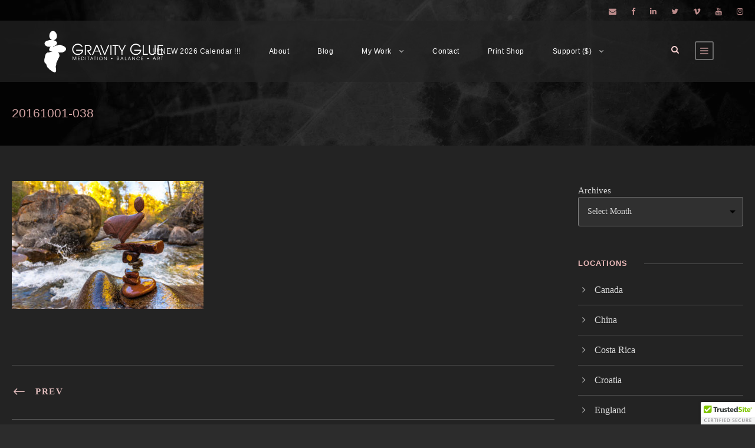

--- FILE ---
content_type: text/html; charset=UTF-8
request_url: https://gravityglue.com/reflecting-aspens/20161001-038/
body_size: 15426
content:
<!DOCTYPE html>
<html lang="en-US" class="no-js">
<head>
	<meta charset="UTF-8">
	<meta name="viewport" content="width=device-width, initial-scale=1">
	<link rel="profile" href="http://gmpg.org/xfn/11">
	<link rel="pingback" href="https://gravityglue.com/xmlrpc.php">
	<meta name='robots' content='index, follow, max-image-preview:large, max-snippet:-1, max-video-preview:-1' />
	<style>img:is([sizes="auto" i], [sizes^="auto," i]) { contain-intrinsic-size: 3000px 1500px }</style>
	
	<!-- This site is optimized with the Yoast SEO plugin v26.6 - https://yoast.com/wordpress/plugins/seo/ -->
	<title>20161001-038 &#8212; Gravity Glue</title>
	<link rel="canonical" href="https://gravityglue.com/reflecting-aspens/20161001-038/" />
	<meta property="og:locale" content="en_US" />
	<meta property="og:type" content="article" />
	<meta property="og:title" content="20161001-038 &#8212; Gravity Glue" />
	<meta property="og:url" content="https://gravityglue.com/reflecting-aspens/20161001-038/" />
	<meta property="og:site_name" content="Gravity Glue" />
	<meta property="article:publisher" content="http://facebook.com/gravityglue" />
	<meta property="og:image" content="https://gravityglue.com/reflecting-aspens/20161001-038" />
	<meta property="og:image:width" content="960" />
	<meta property="og:image:height" content="641" />
	<meta property="og:image:type" content="image/jpeg" />
	<meta name="twitter:card" content="summary_large_image" />
	<meta name="twitter:site" content="@gravityglue" />
	<script type="application/ld+json" class="yoast-schema-graph">{"@context":"https://schema.org","@graph":[{"@type":"WebPage","@id":"https://gravityglue.com/reflecting-aspens/20161001-038/","url":"https://gravityglue.com/reflecting-aspens/20161001-038/","name":"20161001-038 &#8212; Gravity Glue","isPartOf":{"@id":"https://gravityglue.com/#website"},"primaryImageOfPage":{"@id":"https://gravityglue.com/reflecting-aspens/20161001-038/#primaryimage"},"image":{"@id":"https://gravityglue.com/reflecting-aspens/20161001-038/#primaryimage"},"thumbnailUrl":"https://gravityglue.com/wp-content/uploads/2016/12/20161001-038.jpg","datePublished":"2016-12-26T17:53:32+00:00","breadcrumb":{"@id":"https://gravityglue.com/reflecting-aspens/20161001-038/#breadcrumb"},"inLanguage":"en-US","potentialAction":[{"@type":"ReadAction","target":["https://gravityglue.com/reflecting-aspens/20161001-038/"]}]},{"@type":"ImageObject","inLanguage":"en-US","@id":"https://gravityglue.com/reflecting-aspens/20161001-038/#primaryimage","url":"https://gravityglue.com/wp-content/uploads/2016/12/20161001-038.jpg","contentUrl":"https://gravityglue.com/wp-content/uploads/2016/12/20161001-038.jpg","width":960,"height":641},{"@type":"BreadcrumbList","@id":"https://gravityglue.com/reflecting-aspens/20161001-038/#breadcrumb","itemListElement":[{"@type":"ListItem","position":1,"name":"Home","item":"https://gravityglue.com/"},{"@type":"ListItem","position":2,"name":"Reflecting Aspens","item":"https://gravityglue.com/reflecting-aspens/"},{"@type":"ListItem","position":3,"name":"20161001-038"}]},{"@type":"WebSite","@id":"https://gravityglue.com/#website","url":"https://gravityglue.com/","name":"Gravity Glue","description":"Meditation. Balance. Art.","potentialAction":[{"@type":"SearchAction","target":{"@type":"EntryPoint","urlTemplate":"https://gravityglue.com/?s={search_term_string}"},"query-input":{"@type":"PropertyValueSpecification","valueRequired":true,"valueName":"search_term_string"}}],"inLanguage":"en-US"}]}</script>
	<!-- / Yoast SEO plugin. -->


<link rel='dns-prefetch' href='//cdn.trustedsite.com' />
<link rel='dns-prefetch' href='//translate.google.com' />
<link rel='dns-prefetch' href='//fonts.googleapis.com' />
<link rel="alternate" type="application/rss+xml" title="Gravity Glue &raquo; Feed" href="https://gravityglue.com/feed/" />
<link rel="alternate" type="application/rss+xml" title="Gravity Glue &raquo; Comments Feed" href="https://gravityglue.com/comments/feed/" />
<link rel="alternate" type="application/rss+xml" title="Gravity Glue &raquo; 20161001-038 Comments Feed" href="https://gravityglue.com/reflecting-aspens/20161001-038/feed/" />
<script type="text/javascript">
/* <![CDATA[ */
window._wpemojiSettings = {"baseUrl":"https:\/\/s.w.org\/images\/core\/emoji\/16.0.1\/72x72\/","ext":".png","svgUrl":"https:\/\/s.w.org\/images\/core\/emoji\/16.0.1\/svg\/","svgExt":".svg","source":{"concatemoji":"https:\/\/gravityglue.com\/wp-includes\/js\/wp-emoji-release.min.js?ver=6.8.3"}};
/*! This file is auto-generated */
!function(s,n){var o,i,e;function c(e){try{var t={supportTests:e,timestamp:(new Date).valueOf()};sessionStorage.setItem(o,JSON.stringify(t))}catch(e){}}function p(e,t,n){e.clearRect(0,0,e.canvas.width,e.canvas.height),e.fillText(t,0,0);var t=new Uint32Array(e.getImageData(0,0,e.canvas.width,e.canvas.height).data),a=(e.clearRect(0,0,e.canvas.width,e.canvas.height),e.fillText(n,0,0),new Uint32Array(e.getImageData(0,0,e.canvas.width,e.canvas.height).data));return t.every(function(e,t){return e===a[t]})}function u(e,t){e.clearRect(0,0,e.canvas.width,e.canvas.height),e.fillText(t,0,0);for(var n=e.getImageData(16,16,1,1),a=0;a<n.data.length;a++)if(0!==n.data[a])return!1;return!0}function f(e,t,n,a){switch(t){case"flag":return n(e,"\ud83c\udff3\ufe0f\u200d\u26a7\ufe0f","\ud83c\udff3\ufe0f\u200b\u26a7\ufe0f")?!1:!n(e,"\ud83c\udde8\ud83c\uddf6","\ud83c\udde8\u200b\ud83c\uddf6")&&!n(e,"\ud83c\udff4\udb40\udc67\udb40\udc62\udb40\udc65\udb40\udc6e\udb40\udc67\udb40\udc7f","\ud83c\udff4\u200b\udb40\udc67\u200b\udb40\udc62\u200b\udb40\udc65\u200b\udb40\udc6e\u200b\udb40\udc67\u200b\udb40\udc7f");case"emoji":return!a(e,"\ud83e\udedf")}return!1}function g(e,t,n,a){var r="undefined"!=typeof WorkerGlobalScope&&self instanceof WorkerGlobalScope?new OffscreenCanvas(300,150):s.createElement("canvas"),o=r.getContext("2d",{willReadFrequently:!0}),i=(o.textBaseline="top",o.font="600 32px Arial",{});return e.forEach(function(e){i[e]=t(o,e,n,a)}),i}function t(e){var t=s.createElement("script");t.src=e,t.defer=!0,s.head.appendChild(t)}"undefined"!=typeof Promise&&(o="wpEmojiSettingsSupports",i=["flag","emoji"],n.supports={everything:!0,everythingExceptFlag:!0},e=new Promise(function(e){s.addEventListener("DOMContentLoaded",e,{once:!0})}),new Promise(function(t){var n=function(){try{var e=JSON.parse(sessionStorage.getItem(o));if("object"==typeof e&&"number"==typeof e.timestamp&&(new Date).valueOf()<e.timestamp+604800&&"object"==typeof e.supportTests)return e.supportTests}catch(e){}return null}();if(!n){if("undefined"!=typeof Worker&&"undefined"!=typeof OffscreenCanvas&&"undefined"!=typeof URL&&URL.createObjectURL&&"undefined"!=typeof Blob)try{var e="postMessage("+g.toString()+"("+[JSON.stringify(i),f.toString(),p.toString(),u.toString()].join(",")+"));",a=new Blob([e],{type:"text/javascript"}),r=new Worker(URL.createObjectURL(a),{name:"wpTestEmojiSupports"});return void(r.onmessage=function(e){c(n=e.data),r.terminate(),t(n)})}catch(e){}c(n=g(i,f,p,u))}t(n)}).then(function(e){for(var t in e)n.supports[t]=e[t],n.supports.everything=n.supports.everything&&n.supports[t],"flag"!==t&&(n.supports.everythingExceptFlag=n.supports.everythingExceptFlag&&n.supports[t]);n.supports.everythingExceptFlag=n.supports.everythingExceptFlag&&!n.supports.flag,n.DOMReady=!1,n.readyCallback=function(){n.DOMReady=!0}}).then(function(){return e}).then(function(){var e;n.supports.everything||(n.readyCallback(),(e=n.source||{}).concatemoji?t(e.concatemoji):e.wpemoji&&e.twemoji&&(t(e.twemoji),t(e.wpemoji)))}))}((window,document),window._wpemojiSettings);
/* ]]> */
</script>
<style id='wp-emoji-styles-inline-css' type='text/css'>

	img.wp-smiley, img.emoji {
		display: inline !important;
		border: none !important;
		box-shadow: none !important;
		height: 1em !important;
		width: 1em !important;
		margin: 0 0.07em !important;
		vertical-align: -0.1em !important;
		background: none !important;
		padding: 0 !important;
	}
</style>
<link rel='stylesheet' id='wp-block-library-css' href='https://gravityglue.com/wp-includes/css/dist/block-library/style.min.css?ver=6.8.3' type='text/css' media='all' />
<style id='classic-theme-styles-inline-css' type='text/css'>
/*! This file is auto-generated */
.wp-block-button__link{color:#fff;background-color:#32373c;border-radius:9999px;box-shadow:none;text-decoration:none;padding:calc(.667em + 2px) calc(1.333em + 2px);font-size:1.125em}.wp-block-file__button{background:#32373c;color:#fff;text-decoration:none}
</style>
<style id='global-styles-inline-css' type='text/css'>
:root{--wp--preset--aspect-ratio--square: 1;--wp--preset--aspect-ratio--4-3: 4/3;--wp--preset--aspect-ratio--3-4: 3/4;--wp--preset--aspect-ratio--3-2: 3/2;--wp--preset--aspect-ratio--2-3: 2/3;--wp--preset--aspect-ratio--16-9: 16/9;--wp--preset--aspect-ratio--9-16: 9/16;--wp--preset--color--black: #000000;--wp--preset--color--cyan-bluish-gray: #abb8c3;--wp--preset--color--white: #ffffff;--wp--preset--color--pale-pink: #f78da7;--wp--preset--color--vivid-red: #cf2e2e;--wp--preset--color--luminous-vivid-orange: #ff6900;--wp--preset--color--luminous-vivid-amber: #fcb900;--wp--preset--color--light-green-cyan: #7bdcb5;--wp--preset--color--vivid-green-cyan: #00d084;--wp--preset--color--pale-cyan-blue: #8ed1fc;--wp--preset--color--vivid-cyan-blue: #0693e3;--wp--preset--color--vivid-purple: #9b51e0;--wp--preset--gradient--vivid-cyan-blue-to-vivid-purple: linear-gradient(135deg,rgba(6,147,227,1) 0%,rgb(155,81,224) 100%);--wp--preset--gradient--light-green-cyan-to-vivid-green-cyan: linear-gradient(135deg,rgb(122,220,180) 0%,rgb(0,208,130) 100%);--wp--preset--gradient--luminous-vivid-amber-to-luminous-vivid-orange: linear-gradient(135deg,rgba(252,185,0,1) 0%,rgba(255,105,0,1) 100%);--wp--preset--gradient--luminous-vivid-orange-to-vivid-red: linear-gradient(135deg,rgba(255,105,0,1) 0%,rgb(207,46,46) 100%);--wp--preset--gradient--very-light-gray-to-cyan-bluish-gray: linear-gradient(135deg,rgb(238,238,238) 0%,rgb(169,184,195) 100%);--wp--preset--gradient--cool-to-warm-spectrum: linear-gradient(135deg,rgb(74,234,220) 0%,rgb(151,120,209) 20%,rgb(207,42,186) 40%,rgb(238,44,130) 60%,rgb(251,105,98) 80%,rgb(254,248,76) 100%);--wp--preset--gradient--blush-light-purple: linear-gradient(135deg,rgb(255,206,236) 0%,rgb(152,150,240) 100%);--wp--preset--gradient--blush-bordeaux: linear-gradient(135deg,rgb(254,205,165) 0%,rgb(254,45,45) 50%,rgb(107,0,62) 100%);--wp--preset--gradient--luminous-dusk: linear-gradient(135deg,rgb(255,203,112) 0%,rgb(199,81,192) 50%,rgb(65,88,208) 100%);--wp--preset--gradient--pale-ocean: linear-gradient(135deg,rgb(255,245,203) 0%,rgb(182,227,212) 50%,rgb(51,167,181) 100%);--wp--preset--gradient--electric-grass: linear-gradient(135deg,rgb(202,248,128) 0%,rgb(113,206,126) 100%);--wp--preset--gradient--midnight: linear-gradient(135deg,rgb(2,3,129) 0%,rgb(40,116,252) 100%);--wp--preset--font-size--small: 13px;--wp--preset--font-size--medium: 20px;--wp--preset--font-size--large: 36px;--wp--preset--font-size--x-large: 42px;--wp--preset--spacing--20: 0.44rem;--wp--preset--spacing--30: 0.67rem;--wp--preset--spacing--40: 1rem;--wp--preset--spacing--50: 1.5rem;--wp--preset--spacing--60: 2.25rem;--wp--preset--spacing--70: 3.38rem;--wp--preset--spacing--80: 5.06rem;--wp--preset--shadow--natural: 6px 6px 9px rgba(0, 0, 0, 0.2);--wp--preset--shadow--deep: 12px 12px 50px rgba(0, 0, 0, 0.4);--wp--preset--shadow--sharp: 6px 6px 0px rgba(0, 0, 0, 0.2);--wp--preset--shadow--outlined: 6px 6px 0px -3px rgba(255, 255, 255, 1), 6px 6px rgba(0, 0, 0, 1);--wp--preset--shadow--crisp: 6px 6px 0px rgba(0, 0, 0, 1);}:where(.is-layout-flex){gap: 0.5em;}:where(.is-layout-grid){gap: 0.5em;}body .is-layout-flex{display: flex;}.is-layout-flex{flex-wrap: wrap;align-items: center;}.is-layout-flex > :is(*, div){margin: 0;}body .is-layout-grid{display: grid;}.is-layout-grid > :is(*, div){margin: 0;}:where(.wp-block-columns.is-layout-flex){gap: 2em;}:where(.wp-block-columns.is-layout-grid){gap: 2em;}:where(.wp-block-post-template.is-layout-flex){gap: 1.25em;}:where(.wp-block-post-template.is-layout-grid){gap: 1.25em;}.has-black-color{color: var(--wp--preset--color--black) !important;}.has-cyan-bluish-gray-color{color: var(--wp--preset--color--cyan-bluish-gray) !important;}.has-white-color{color: var(--wp--preset--color--white) !important;}.has-pale-pink-color{color: var(--wp--preset--color--pale-pink) !important;}.has-vivid-red-color{color: var(--wp--preset--color--vivid-red) !important;}.has-luminous-vivid-orange-color{color: var(--wp--preset--color--luminous-vivid-orange) !important;}.has-luminous-vivid-amber-color{color: var(--wp--preset--color--luminous-vivid-amber) !important;}.has-light-green-cyan-color{color: var(--wp--preset--color--light-green-cyan) !important;}.has-vivid-green-cyan-color{color: var(--wp--preset--color--vivid-green-cyan) !important;}.has-pale-cyan-blue-color{color: var(--wp--preset--color--pale-cyan-blue) !important;}.has-vivid-cyan-blue-color{color: var(--wp--preset--color--vivid-cyan-blue) !important;}.has-vivid-purple-color{color: var(--wp--preset--color--vivid-purple) !important;}.has-black-background-color{background-color: var(--wp--preset--color--black) !important;}.has-cyan-bluish-gray-background-color{background-color: var(--wp--preset--color--cyan-bluish-gray) !important;}.has-white-background-color{background-color: var(--wp--preset--color--white) !important;}.has-pale-pink-background-color{background-color: var(--wp--preset--color--pale-pink) !important;}.has-vivid-red-background-color{background-color: var(--wp--preset--color--vivid-red) !important;}.has-luminous-vivid-orange-background-color{background-color: var(--wp--preset--color--luminous-vivid-orange) !important;}.has-luminous-vivid-amber-background-color{background-color: var(--wp--preset--color--luminous-vivid-amber) !important;}.has-light-green-cyan-background-color{background-color: var(--wp--preset--color--light-green-cyan) !important;}.has-vivid-green-cyan-background-color{background-color: var(--wp--preset--color--vivid-green-cyan) !important;}.has-pale-cyan-blue-background-color{background-color: var(--wp--preset--color--pale-cyan-blue) !important;}.has-vivid-cyan-blue-background-color{background-color: var(--wp--preset--color--vivid-cyan-blue) !important;}.has-vivid-purple-background-color{background-color: var(--wp--preset--color--vivid-purple) !important;}.has-black-border-color{border-color: var(--wp--preset--color--black) !important;}.has-cyan-bluish-gray-border-color{border-color: var(--wp--preset--color--cyan-bluish-gray) !important;}.has-white-border-color{border-color: var(--wp--preset--color--white) !important;}.has-pale-pink-border-color{border-color: var(--wp--preset--color--pale-pink) !important;}.has-vivid-red-border-color{border-color: var(--wp--preset--color--vivid-red) !important;}.has-luminous-vivid-orange-border-color{border-color: var(--wp--preset--color--luminous-vivid-orange) !important;}.has-luminous-vivid-amber-border-color{border-color: var(--wp--preset--color--luminous-vivid-amber) !important;}.has-light-green-cyan-border-color{border-color: var(--wp--preset--color--light-green-cyan) !important;}.has-vivid-green-cyan-border-color{border-color: var(--wp--preset--color--vivid-green-cyan) !important;}.has-pale-cyan-blue-border-color{border-color: var(--wp--preset--color--pale-cyan-blue) !important;}.has-vivid-cyan-blue-border-color{border-color: var(--wp--preset--color--vivid-cyan-blue) !important;}.has-vivid-purple-border-color{border-color: var(--wp--preset--color--vivid-purple) !important;}.has-vivid-cyan-blue-to-vivid-purple-gradient-background{background: var(--wp--preset--gradient--vivid-cyan-blue-to-vivid-purple) !important;}.has-light-green-cyan-to-vivid-green-cyan-gradient-background{background: var(--wp--preset--gradient--light-green-cyan-to-vivid-green-cyan) !important;}.has-luminous-vivid-amber-to-luminous-vivid-orange-gradient-background{background: var(--wp--preset--gradient--luminous-vivid-amber-to-luminous-vivid-orange) !important;}.has-luminous-vivid-orange-to-vivid-red-gradient-background{background: var(--wp--preset--gradient--luminous-vivid-orange-to-vivid-red) !important;}.has-very-light-gray-to-cyan-bluish-gray-gradient-background{background: var(--wp--preset--gradient--very-light-gray-to-cyan-bluish-gray) !important;}.has-cool-to-warm-spectrum-gradient-background{background: var(--wp--preset--gradient--cool-to-warm-spectrum) !important;}.has-blush-light-purple-gradient-background{background: var(--wp--preset--gradient--blush-light-purple) !important;}.has-blush-bordeaux-gradient-background{background: var(--wp--preset--gradient--blush-bordeaux) !important;}.has-luminous-dusk-gradient-background{background: var(--wp--preset--gradient--luminous-dusk) !important;}.has-pale-ocean-gradient-background{background: var(--wp--preset--gradient--pale-ocean) !important;}.has-electric-grass-gradient-background{background: var(--wp--preset--gradient--electric-grass) !important;}.has-midnight-gradient-background{background: var(--wp--preset--gradient--midnight) !important;}.has-small-font-size{font-size: var(--wp--preset--font-size--small) !important;}.has-medium-font-size{font-size: var(--wp--preset--font-size--medium) !important;}.has-large-font-size{font-size: var(--wp--preset--font-size--large) !important;}.has-x-large-font-size{font-size: var(--wp--preset--font-size--x-large) !important;}
:where(.wp-block-post-template.is-layout-flex){gap: 1.25em;}:where(.wp-block-post-template.is-layout-grid){gap: 1.25em;}
:where(.wp-block-columns.is-layout-flex){gap: 2em;}:where(.wp-block-columns.is-layout-grid){gap: 2em;}
:root :where(.wp-block-pullquote){font-size: 1.5em;line-height: 1.6;}
</style>
<link rel='stylesheet' id='contact-form-7-css' href='https://gravityglue.com/wp-content/plugins/contact-form-7/includes/css/styles.css?ver=6.1.4' type='text/css' media='all' />
<style id='cfx-inline-css' type='text/css'>
#cfx{box-sizing:border-box;max-width:700px;padding:5px;color:#999;font:normal 14px/18px 'Lucida Grande','Lucida Sans Unicode','Lucida Sans',Geneva,Verdana,sans-serif}#cfx fieldset{box-sizing:border-box;width:100%;margin:0;padding:8px 0;border:0;border-radius:0}#cfx .cfx-input label,#cfx .cfx-textarea label,#cfx .cfx-recaptcha label{display:block;box-sizing:border-box;width:70%;margin:0;padding:0 0 2px 0;border:0;border-radius:0;color:#777;font-size:12px;font-weight:normal;text-transform:uppercase;letter-spacing:1px}#cfx .cfx-input input,#cfx .cfx-textarea textarea{display:block;box-sizing:border-box;width:70%;margin:0;padding:10px;border:1px solid #777;border-radius:0;color:#999;background-color:#333;font:normal 14px/20px 'Lucida Grande','Lucida Sans Unicode','Lucida Sans',Geneva,Verdana,sans-serif;-webkit-appearance:none;-moz-appearance:none}#cfx .cfx-textarea textarea{width:90%;height:150px;min-height:100px;resize:vertical}#cfx .cfx-input input:focus,#cfx .cfx-textarea textarea:focus{color:#ccc}#cfx .cfx-recaptcha{box-sizing:border-box;width:70%}#cfx .cfx-checkbox{box-sizing:border-box;width:90%;margin:5px 0;padding:2px 5px;color:#777;font-size:13px;letter-spacing:normal}#cfx .cfx-checkbox label,#cfx .cfx-checkbox input{display:inline-block;vertical-align:middle;border-radius:0}#cfx .cfx-checkbox label{color:#777;font-size:13px;letter-spacing:normal}#cfx .cfx-checkbox input{width:15px;height:15px;margin:0 5px 0 0;padding:0;position:relative;top:-1px;border:1px solid #777;color:#999;background-color:#333}#cfx .cfx-agree a{display:inline;vertical-align:initial}@media screen and (max-width:600px){#cfx fieldset,#cfx.cfx .cfx-checkbox,#cfx.cfx .cfx-recaptcha,#cfx .cfx-input label,#cfx .cfx-textarea label,#cfx .cfx-recaptcha label,#cfx .cfx-input input,#cfx .cfx-textarea textarea{width:100%}}#cfx .cfx-button{box-sizing:border-box;display:inline-block;position:relative;margin:20px 0 10px 0;padding:15px 20px;color:#999;font-weight:bold;text-align:center;text-decoration:none;border-radius:0;cursor:pointer;border:0;background-color:#444;box-shadow:0 1px 3px rgba(0,0,0,0.12),0 1px 2px rgba(0,0,0,0.24);transition:all 0.3s cubic-bezier(0.25,0.8,0.25,1)}#cfx .cfx-button:hover{color:#a8a8a8;background-color:#484848;box-shadow:0 14px 28px rgba(0,0,0,0.25),0 10px 10px rgba(0,0,0,0.22)}#cfx .cfx-button:active{color:#777;background-color:#3e3e3e;box-shadow:none}#cfx .cfx-extra pre,#cfx .cfx-extra pre code{word-wrap:break-word;overflow-wrap:break-word;white-space:-moz-pre-wrap;white-space:-pre-wrap;white-space:-o-pre-wrap;white-space:pre-wrap}#cfx .cfx-before-form,#cfx .cfx-before-results,#cfx .cfx-after-form,#cfx .cfx-after-results{padding:20px 0}#cfx .cfx-error{padding:5px 0}#cfx .cfx-errors,#cfx .cfx-success{margin:0 0 20px 0;padding:0 0 0 10px;border-left:10px solid #ff6f60}#cfx .cfx-success{border-color:#4ebaaa}#cfx .cfx-required input:not([type='checkbox']),#cfx .cfx-required textarea,#cfx .cfx-required .g-recaptcha,#cfx .cfx-required.cfx-checkbox{border:1px solid #ff6f60;border-left-width:10px}#cfx-noscript{color:red;font-weight:bold}#cfx .cfx-reset{display:none}#cfx .cfx-disabled{background-color:#98a0ac;box-shadow:none;cursor:wait}#cfx::placeholder{color:#777;opacity:1}#cfx:-ms-input-placeholder{color:#777}#cfx::-ms-input-placeholder{color:#777}#cfx .cfx-powered-by{margin:20px 0 0 0;padding:2px 0 0 20px;font-style:italic;font-size:14px;line-height:20px;opacity:0.7;background-position:left center;background-size:14px 14px;background-repeat:no-repeat}@media only screen and (max-width:600px){#cfx .cfx-input input,#cfx .cfx-textarea textarea{width:100%}}
</style>
<link rel='stylesheet' id='gdlr-core-google-font-css' href='https://fonts.googleapis.com/css?family=Raleway%3A100%2C200%2C300%2Cregular%2C500%2C600%2C700%2C800%2C900%2C100italic%2C200italic%2C300italic%2Citalic%2C500italic%2C600italic%2C700italic%2C800italic%2C900italic%7CText+Me+One%3Aregular%7COpen+Sans%3A300%2Cregular%2C500%2C600%2C700%2C800%2C300italic%2Citalic%2C500italic%2C600italic%2C700italic%2C800italic&#038;subset=cyrillic%2Ccyrillic-ext%2Clatin%2Clatin-ext%2Cvietnamese%2Cgreek%2Cgreek-ext%2Chebrew%2Cmath%2Csymbols&#038;display=optional&#038;ver=6.8.3' type='text/css' media='all' />
<link rel='stylesheet' id='font-awesome-css' href='https://gravityglue.com/wp-content/plugins/goodlayers-core/plugins/fontawesome/font-awesome.css?ver=6.8.3' type='text/css' media='all' />
<link rel='stylesheet' id='elegant-font-css' href='https://gravityglue.com/wp-content/plugins/goodlayers-core/plugins/elegant/elegant-font.css?ver=6.8.3' type='text/css' media='all' />
<link rel='stylesheet' id='gdlr-core-plugin-css' href='https://gravityglue.com/wp-content/plugins/goodlayers-core/plugins/style.css?ver=1765876193' type='text/css' media='all' />
<link rel='stylesheet' id='gdlr-core-page-builder-css' href='https://gravityglue.com/wp-content/plugins/goodlayers-core/include/css/page-builder.css?ver=6.8.3' type='text/css' media='all' />
<link rel='stylesheet' id='google-language-translator-css' href='https://gravityglue.com/wp-content/plugins/google-language-translator/css/style.css?ver=6.0.20' type='text/css' media='' />
<link rel='stylesheet' id='wp-components-css' href='https://gravityglue.com/wp-includes/css/dist/components/style.min.css?ver=6.8.3' type='text/css' media='all' />
<link rel='stylesheet' id='godaddy-styles-css' href='https://gravityglue.com/wp-content/mu-plugins/vendor/wpex/godaddy-launch/includes/Dependencies/GoDaddy/Styles/build/latest.css?ver=2.0.2' type='text/css' media='all' />
<link rel='stylesheet' id='infinite-style-core-css' href='https://gravityglue.com/wp-content/themes/infinite/css/style-core.css?ver=6.8.3' type='text/css' media='all' />
<link rel='stylesheet' id='infinite-custom-style-css' href='https://gravityglue.com/wp-content/uploads/gdlr-style-custom.css?1765876193&#038;ver=6.8.3' type='text/css' media='all' />
<link rel='stylesheet' id='infinite-mmenu-css' href='https://gravityglue.com/wp-content/themes/infinite/css/mmenu.css?ver=6.8.3' type='text/css' media='all' />
<script type="text/javascript" src="https://gravityglue.com/wp-content/plugins/contact-form-x/js/cookies.js?ver=2.9.2" id="cfx-cookies-js"></script>
<script type="text/javascript" src="https://gravityglue.com/wp-includes/js/jquery/jquery.min.js?ver=3.7.1" id="jquery-core-js"></script>
<script type="text/javascript" src="https://gravityglue.com/wp-includes/js/jquery/jquery-migrate.min.js?ver=3.4.1" id="jquery-migrate-js"></script>
<script type="text/javascript" id="cfx-frontend-js-extra">
/* <![CDATA[ */
var contactFormX = {"cfxurl":"https:\/\/gravityglue.com\/wp-content\/plugins\/contact-form-x\/","ajaxurl":"https:\/\/gravityglue.com\/wp-admin\/admin-ajax.php","nonce":"82a390237a","sending":"Sending...","email":"show","carbon":"hide","challenge":"2","casing":"","submit":"Send Message","rpublic":"","renable":"0","rversion":"2","turnstile":"0","xhr":null};
/* ]]> */
</script>
<script type="text/javascript" src="https://gravityglue.com/wp-content/plugins/contact-form-x/js/frontend.js?ver=2.9.2" id="cfx-frontend-js"></script>
<script type="text/javascript" src="//gravityglue.com/wp-content/plugins/revslider/sr6/assets/js/rbtools.min.js?ver=6.7.40" async id="tp-tools-js"></script>
<script type="text/javascript" src="//gravityglue.com/wp-content/plugins/revslider/sr6/assets/js/rs6.min.js?ver=6.7.40" async id="revmin-js"></script>
<!--[if lt IE 9]>
<script type="text/javascript" src="https://gravityglue.com/wp-content/themes/infinite/js/html5.js?ver=6.8.3" id="infinite-html5js-js"></script>
<![endif]-->
<link rel="https://api.w.org/" href="https://gravityglue.com/wp-json/" /><link rel="alternate" title="JSON" type="application/json" href="https://gravityglue.com/wp-json/wp/v2/media/149606" /><link rel="EditURI" type="application/rsd+xml" title="RSD" href="https://gravityglue.com/xmlrpc.php?rsd" />
<meta name="generator" content="WordPress 6.8.3" />
<link rel='shortlink' href='https://gravityglue.com/?p=149606' />
<link rel="alternate" title="oEmbed (JSON)" type="application/json+oembed" href="https://gravityglue.com/wp-json/oembed/1.0/embed?url=https%3A%2F%2Fgravityglue.com%2Freflecting-aspens%2F20161001-038%2F" />
<link rel="alternate" title="oEmbed (XML)" type="text/xml+oembed" href="https://gravityglue.com/wp-json/oembed/1.0/embed?url=https%3A%2F%2Fgravityglue.com%2Freflecting-aspens%2F20161001-038%2F&#038;format=xml" />
<style>#google_language_translator a{display:none!important;}div.skiptranslate.goog-te-gadget{display:inline!important;}.goog-te-gadget{color:transparent!important;}.goog-te-gadget{font-size:0px!important;}.goog-branding{display:none;}.goog-tooltip{display: none!important;}.goog-tooltip:hover{display: none!important;}.goog-text-highlight{background-color:transparent!important;border:none!important;box-shadow:none!important;}#google_language_translator select.goog-te-combo{color:#32373c;}div.skiptranslate{display:none!important;}body{top:0px!important;}#goog-gt-{display:none!important;}font font{background-color:transparent!important;box-shadow:none!important;position:initial!important;}#glt-translate-trigger{left:20px;right:auto;}#glt-translate-trigger > span{color:#ffffff;}#glt-translate-trigger{background:#f89406;}</style><meta name="generator" content="Powered by Slider Revolution 6.7.40 - responsive, Mobile-Friendly Slider Plugin for WordPress with comfortable drag and drop interface." />
<link rel="icon" href="https://gravityglue.com/wp-content/uploads/2013/12/gravityglue.png" sizes="32x32" />
<link rel="icon" href="https://gravityglue.com/wp-content/uploads/2013/12/gravityglue.png" sizes="192x192" />
<link rel="apple-touch-icon" href="https://gravityglue.com/wp-content/uploads/2013/12/gravityglue.png" />
<meta name="msapplication-TileImage" content="https://gravityglue.com/wp-content/uploads/2013/12/gravityglue.png" />
<script>function setREVStartSize(e){
			//window.requestAnimationFrame(function() {
				window.RSIW = window.RSIW===undefined ? window.innerWidth : window.RSIW;
				window.RSIH = window.RSIH===undefined ? window.innerHeight : window.RSIH;
				try {
					var pw = document.getElementById(e.c).parentNode.offsetWidth,
						newh;
					pw = pw===0 || isNaN(pw) || (e.l=="fullwidth" || e.layout=="fullwidth") ? window.RSIW : pw;
					e.tabw = e.tabw===undefined ? 0 : parseInt(e.tabw);
					e.thumbw = e.thumbw===undefined ? 0 : parseInt(e.thumbw);
					e.tabh = e.tabh===undefined ? 0 : parseInt(e.tabh);
					e.thumbh = e.thumbh===undefined ? 0 : parseInt(e.thumbh);
					e.tabhide = e.tabhide===undefined ? 0 : parseInt(e.tabhide);
					e.thumbhide = e.thumbhide===undefined ? 0 : parseInt(e.thumbhide);
					e.mh = e.mh===undefined || e.mh=="" || e.mh==="auto" ? 0 : parseInt(e.mh,0);
					if(e.layout==="fullscreen" || e.l==="fullscreen")
						newh = Math.max(e.mh,window.RSIH);
					else{
						e.gw = Array.isArray(e.gw) ? e.gw : [e.gw];
						for (var i in e.rl) if (e.gw[i]===undefined || e.gw[i]===0) e.gw[i] = e.gw[i-1];
						e.gh = e.el===undefined || e.el==="" || (Array.isArray(e.el) && e.el.length==0)? e.gh : e.el;
						e.gh = Array.isArray(e.gh) ? e.gh : [e.gh];
						for (var i in e.rl) if (e.gh[i]===undefined || e.gh[i]===0) e.gh[i] = e.gh[i-1];
											
						var nl = new Array(e.rl.length),
							ix = 0,
							sl;
						e.tabw = e.tabhide>=pw ? 0 : e.tabw;
						e.thumbw = e.thumbhide>=pw ? 0 : e.thumbw;
						e.tabh = e.tabhide>=pw ? 0 : e.tabh;
						e.thumbh = e.thumbhide>=pw ? 0 : e.thumbh;
						for (var i in e.rl) nl[i] = e.rl[i]<window.RSIW ? 0 : e.rl[i];
						sl = nl[0];
						for (var i in nl) if (sl>nl[i] && nl[i]>0) { sl = nl[i]; ix=i;}
						var m = pw>(e.gw[ix]+e.tabw+e.thumbw) ? 1 : (pw-(e.tabw+e.thumbw)) / (e.gw[ix]);
						newh =  (e.gh[ix] * m) + (e.tabh + e.thumbh);
					}
					var el = document.getElementById(e.c);
					if (el!==null && el) el.style.height = newh+"px";
					el = document.getElementById(e.c+"_wrapper");
					if (el!==null && el) {
						el.style.height = newh+"px";
						el.style.display = "block";
					}
				} catch(e){
					console.log("Failure at Presize of Slider:" + e)
				}
			//});
		  };</script>
		<style type="text/css" id="wp-custom-css">
			.form_secondary_block {position:absolute; left:-22360px}
.form_secondary_dark {position:absolute; left:-24639px}
.form_secondary_light {position:absolute; left:-22147px}
.form_secondary_rounded {position:absolute; left:-7827px}
.form_secondary_shadow {position:absolute; left:-20731px}
.form_secondary_gradient {position:absolute; left:-20229px}
.form_tertiary_small {position:absolute; left:-7679px}
.form_tertiary_medium {position:absolute; left:-24698px}
.form_tertiary_large {position:absolute; left:-8976px}
.form_tertiary_inline {position:absolute; left:-13609px}
.badge_secondary_square {position:absolute; left:-11767px}
.badge_secondary_round {position:absolute; left:-28658px}
.badge_secondary_outline {position:absolute; left:-22926px}
.badge_secondary_solid {position:absolute; left:-23909px}
.badge_secondary_gradient {position:absolute; left:-29070px}		</style>
		<style type="text/css">
.paypal-donations { text-align: center !important }
</style>
</head>

<body class="attachment wp-singular attachment-template-default single single-attachment postid-149606 attachmentid-149606 attachment-jpeg wp-theme-infinite gdlr-core-body infinite-body infinite-body-front infinite-full  infinite-blockquote-style-1" data-home-url="https://gravityglue.com/" >
<div class="infinite-mobile-header-wrap" ><div class="infinite-top-bar " ><div class="infinite-top-bar-background" ></div><div class="infinite-top-bar-container infinite-container " ><div class="infinite-top-bar-container-inner clearfix" ><div class="infinite-top-bar-right infinite-item-pdlr"><div class="infinite-top-bar-right-social" ><a href="mailto:gravitygrab@gmail.com" target="_blank" class="infinite-top-bar-social-icon" title="email" ><i class="fa fa-envelope" ></i></a><a href="https://www.facebook.com/gravityglue" target="_blank" class="infinite-top-bar-social-icon" title="facebook" ><i class="fa fa-facebook" ></i></a><a href="https://www.linkedin.com/in/gravitygrab" target="_blank" class="infinite-top-bar-social-icon" title="linkedin" ><i class="fa fa-linkedin" ></i></a><a href="https://www.twitter.com/gravityglue" target="_blank" class="infinite-top-bar-social-icon" title="twitter" ><i class="fa fa-twitter" ></i></a><a href="https://www.vimeo.com/gravityglue" target="_blank" class="infinite-top-bar-social-icon" title="vimeo" ><i class="fa fa-vimeo" ></i></a><a href="https://www.youtube.com/gravityglue" target="_blank" class="infinite-top-bar-social-icon" title="youtube" ><i class="fa fa-youtube" ></i></a><a href="https://www.instagram.com/gravityglue" target="_blank" class="infinite-top-bar-social-icon" title="instagram" ><i class="fa fa-instagram" ></i></a></div></div></div></div></div><div class="infinite-mobile-header infinite-header-background infinite-style-slide infinite-sticky-mobile-navigation infinite-with-shadow " id="infinite-mobile-header" ><div class="infinite-mobile-header-container infinite-container clearfix" ><div class="infinite-logo  infinite-item-pdlr"><div class="infinite-logo-inner"><a class="" href="https://gravityglue.com/" ><img src="https://gravityglue.com/wp-content/uploads/2017/05/GG-MBA-White-logo.png" alt="" width="2000" height="700" /></a></div></div><div class="infinite-mobile-menu-right" ><div class="infinite-main-menu-search" id="infinite-mobile-top-search" ><i class="fa fa-search" ></i></div><div class="infinite-top-search-wrap" >
	<div class="infinite-top-search-close" ></div>

	<div class="infinite-top-search-row" >
		<div class="infinite-top-search-cell" >
			<form role="search" method="get" class="search-form" action="https://gravityglue.com/">
	<input type="text" class="search-field infinite-title-font" placeholder="Search..." value="" name="s">
	<div class="infinite-top-search-submit"><i class="fa fa-search" ></i></div>
	<input type="submit" class="search-submit" value="Search">
	<div class="infinite-top-search-close"><i class="icon_close" ></i></div>
	</form>
		</div>
	</div>

</div>
<div class="infinite-overlay-menu infinite-mobile-menu" id="infinite-mobile-menu" ><a class="infinite-overlay-menu-icon infinite-mobile-menu-button infinite-mobile-button-hamburger-with-border" href="#" ><i class="fa fa-bars" ></i></a><div class="infinite-overlay-menu-content infinite-navigation-font" ><div class="infinite-overlay-menu-close" ></div><div class="infinite-overlay-menu-row" ><div class="infinite-overlay-menu-cell" ><ul id="menu-main" class="menu"><li class="menu-item menu-item-type-post_type menu-item-object-post menu-item-150964"><a href="https://gravityglue.com/2026-calendar/">!!!  NEW 2026 Calendar  !!!</a></li>
<li class="menu-item menu-item-type-post_type menu-item-object-page menu-item-11661"><a href="https://gravityglue.com/about/">About</a></li>
<li class="menu-item menu-item-type-post_type menu-item-object-page menu-item-143709"><a href="https://gravityglue.com/blog/">Blog</a></li>
<li class="menu-item menu-item-type-post_type menu-item-object-portfolio menu-item-has-children menu-item-143729"><a href="https://gravityglue.com/portfolio/stone-balance/">My Work</a>
<ul class="sub-menu">
	<li class="menu-item menu-item-type-post_type menu-item-object-portfolio menu-item-has-children menu-item-144123"><a href="https://gravityglue.com/portfolio/2015/">2015</a>
	<ul class="sub-menu">
		<li class="menu-item menu-item-type-post_type menu-item-object-portfolio menu-item-144125"><a href="https://gravityglue.com/portfolio/winter-2015/">Winter 2015</a></li>
		<li class="menu-item menu-item-type-post_type menu-item-object-portfolio menu-item-146835"><a href="https://gravityglue.com/portfolio/spring-2015/">Spring 2015</a></li>
		<li class="menu-item menu-item-type-post_type menu-item-object-portfolio menu-item-146834"><a href="https://gravityglue.com/portfolio/summer-2015/">Summer 2015</a></li>
		<li class="menu-item menu-item-type-post_type menu-item-object-portfolio menu-item-146833"><a href="https://gravityglue.com/portfolio/autumn-2015/">Autumn 2015</a></li>
	</ul>
</li>
	<li class="menu-item menu-item-type-post_type menu-item-object-portfolio menu-item-has-children menu-item-144124"><a href="https://gravityglue.com/portfolio/2016/">2016</a>
	<ul class="sub-menu">
		<li class="menu-item menu-item-type-post_type menu-item-object-portfolio menu-item-146853"><a href="https://gravityglue.com/portfolio/winter-2016/">Winter 2016</a></li>
		<li class="menu-item menu-item-type-post_type menu-item-object-portfolio menu-item-146852"><a href="https://gravityglue.com/portfolio/spring-2016/">Spring 2016</a></li>
		<li class="menu-item menu-item-type-post_type menu-item-object-portfolio menu-item-146851"><a href="https://gravityglue.com/portfolio/summer-2016/">Summer 2016</a></li>
		<li class="menu-item menu-item-type-post_type menu-item-object-portfolio menu-item-146850"><a href="https://gravityglue.com/portfolio/autumn-2016/">Autumn 2016</a></li>
	</ul>
</li>
	<li class="menu-item menu-item-type-taxonomy menu-item-object-category menu-item-has-children menu-item-146832"><a href="https://gravityglue.com/category/travel/">Balance Locations</a>
	<ul class="sub-menu">
		<li class="menu-item menu-item-type-taxonomy menu-item-object-category menu-item-146837"><a href="https://gravityglue.com/category/travel/canada/">Canada</a></li>
		<li class="menu-item menu-item-type-taxonomy menu-item-object-category menu-item-146838"><a href="https://gravityglue.com/category/travel/china/">China</a></li>
		<li class="menu-item menu-item-type-taxonomy menu-item-object-category menu-item-146839"><a href="https://gravityglue.com/category/travel/costa-rica/">Costa Rica</a></li>
		<li class="menu-item menu-item-type-taxonomy menu-item-object-category menu-item-146840"><a href="https://gravityglue.com/category/travel/croatia/">Croatia</a></li>
		<li class="menu-item menu-item-type-taxonomy menu-item-object-category menu-item-146843"><a href="https://gravityglue.com/category/travel/united-kingdom/england/">England</a></li>
		<li class="menu-item menu-item-type-taxonomy menu-item-object-category menu-item-146841"><a href="https://gravityglue.com/category/travel/germany/">Germany</a></li>
		<li class="menu-item menu-item-type-taxonomy menu-item-object-category menu-item-148869"><a href="https://gravityglue.com/category/travel/iceland/">Iceland</a></li>
		<li class="menu-item menu-item-type-taxonomy menu-item-object-category menu-item-146842"><a href="https://gravityglue.com/category/travel/italy/">Italy</a></li>
		<li class="menu-item menu-item-type-taxonomy menu-item-object-category menu-item-146844"><a href="https://gravityglue.com/category/travel/netherlands/">Netherlands</a></li>
		<li class="menu-item menu-item-type-taxonomy menu-item-object-category menu-item-147282"><a href="https://gravityglue.com/category/travel/new-zealand/">New Zealand</a></li>
		<li class="menu-item menu-item-type-taxonomy menu-item-object-category menu-item-146845"><a href="https://gravityglue.com/category/travel/romania/">Romania</a></li>
		<li class="menu-item menu-item-type-taxonomy menu-item-object-category menu-item-148870"><a href="https://gravityglue.com/category/travel/spain/">Spain</a></li>
		<li class="menu-item menu-item-type-taxonomy menu-item-object-category menu-item-146846"><a href="https://gravityglue.com/category/travel/switzerland/">Switzerland</a></li>
		<li class="menu-item menu-item-type-taxonomy menu-item-object-category menu-item-146847"><a href="https://gravityglue.com/category/travel/taiwan/">Taiwan</a></li>
		<li class="menu-item menu-item-type-taxonomy menu-item-object-category menu-item-147188"><a href="https://gravityglue.com/category/travel/turkey/">Turkey</a></li>
		<li class="menu-item menu-item-type-taxonomy menu-item-object-category menu-item-146849"><a href="https://gravityglue.com/category/travel/usa/">USA</a></li>
	</ul>
</li>
	<li class="menu-item menu-item-type-post_type menu-item-object-portfolio menu-item-150193"><a href="https://gravityglue.com/portfolio/videos/">Videos</a></li>
</ul>
</li>
<li class="menu-item menu-item-type-post_type menu-item-object-page menu-item-1865"><a href="https://gravityglue.com/contact/">Contact</a></li>
<li class="menu-item menu-item-type-custom menu-item-object-custom menu-item-144139"><a href="http://gravityglue.smugmug.com">Print Shop</a></li>
<li class="menu-item menu-item-type-custom menu-item-object-custom menu-item-has-children menu-item-150814"><a target="_blank" href="https://www.paypal.com/donate/?hosted_button_id=BUP3DVKXQVUSC">Support ($)</a>
<ul class="sub-menu">
	<li class="menu-item menu-item-type-custom menu-item-object-custom menu-item-150823"><a href="https://www.paypal.com/donate/?hosted_button_id=BUP3DVKXQVUSC">PayPal ($)</a></li>
	<li class="menu-item menu-item-type-custom menu-item-object-custom menu-item-150822"><a href="http://patreon.com/gravityglue">Patreon ($)</a></li>
</ul>
</li>
</ul></div></div></div></div></div></div></div></div><div class="infinite-body-outer-wrapper ">
		<div class="infinite-body-wrapper clearfix  infinite-with-transparent-header infinite-with-frame">
	<div class="infinite-header-background-transparent" ><div class="infinite-top-bar " ><div class="infinite-top-bar-background" ></div><div class="infinite-top-bar-container infinite-container " ><div class="infinite-top-bar-container-inner clearfix" ><div class="infinite-top-bar-right infinite-item-pdlr"><div class="infinite-top-bar-right-social" ><a href="mailto:gravitygrab@gmail.com" target="_blank" class="infinite-top-bar-social-icon" title="email" ><i class="fa fa-envelope" ></i></a><a href="https://www.facebook.com/gravityglue" target="_blank" class="infinite-top-bar-social-icon" title="facebook" ><i class="fa fa-facebook" ></i></a><a href="https://www.linkedin.com/in/gravitygrab" target="_blank" class="infinite-top-bar-social-icon" title="linkedin" ><i class="fa fa-linkedin" ></i></a><a href="https://www.twitter.com/gravityglue" target="_blank" class="infinite-top-bar-social-icon" title="twitter" ><i class="fa fa-twitter" ></i></a><a href="https://www.vimeo.com/gravityglue" target="_blank" class="infinite-top-bar-social-icon" title="vimeo" ><i class="fa fa-vimeo" ></i></a><a href="https://www.youtube.com/gravityglue" target="_blank" class="infinite-top-bar-social-icon" title="youtube" ><i class="fa fa-youtube" ></i></a><a href="https://www.instagram.com/gravityglue" target="_blank" class="infinite-top-bar-social-icon" title="instagram" ><i class="fa fa-instagram" ></i></a></div></div></div></div></div>	
<header class="infinite-header-wrap infinite-header-style-plain  infinite-style-center-menu infinite-sticky-navigation infinite-style-slide" data-navigation-offset="75px"  >
	<div class="infinite-header-background" ></div>
	<div class="infinite-header-container  infinite-header-full">
			
		<div class="infinite-header-container-inner clearfix">
			<div class="infinite-logo  infinite-item-pdlr"><div class="infinite-logo-inner"><a class="" href="https://gravityglue.com/" ><img src="https://gravityglue.com/wp-content/uploads/2017/05/GG-MBA-White-logo.png" alt="" width="2000" height="700" /></a></div></div>			<div class="infinite-navigation infinite-item-pdlr clearfix infinite-navigation-submenu-indicator " >
			<div class="infinite-main-menu" id="infinite-main-menu" ><ul id="menu-main-1" class="sf-menu"><li  class="menu-item menu-item-type-post_type menu-item-object-post menu-item-150964 infinite-normal-menu"><a href="https://gravityglue.com/2026-calendar/">!!!  NEW 2026 Calendar  !!!</a></li>
<li  class="menu-item menu-item-type-post_type menu-item-object-page menu-item-11661 infinite-normal-menu"><a href="https://gravityglue.com/about/">About</a></li>
<li  class="menu-item menu-item-type-post_type menu-item-object-page menu-item-143709 infinite-normal-menu"><a href="https://gravityglue.com/blog/">Blog</a></li>
<li  class="menu-item menu-item-type-post_type menu-item-object-portfolio menu-item-has-children menu-item-143729 infinite-normal-menu"><a href="https://gravityglue.com/portfolio/stone-balance/" class="sf-with-ul-pre">My Work</a>
<ul class="sub-menu">
	<li  class="menu-item menu-item-type-post_type menu-item-object-portfolio menu-item-has-children menu-item-144123" data-size="60"><a href="https://gravityglue.com/portfolio/2015/" class="sf-with-ul-pre">2015</a>
	<ul class="sub-menu">
		<li  class="menu-item menu-item-type-post_type menu-item-object-portfolio menu-item-144125"><a href="https://gravityglue.com/portfolio/winter-2015/">Winter 2015</a></li>
		<li  class="menu-item menu-item-type-post_type menu-item-object-portfolio menu-item-146835"><a href="https://gravityglue.com/portfolio/spring-2015/">Spring 2015</a></li>
		<li  class="menu-item menu-item-type-post_type menu-item-object-portfolio menu-item-146834"><a href="https://gravityglue.com/portfolio/summer-2015/">Summer 2015</a></li>
		<li  class="menu-item menu-item-type-post_type menu-item-object-portfolio menu-item-146833"><a href="https://gravityglue.com/portfolio/autumn-2015/">Autumn 2015</a></li>
	</ul>
</li>
	<li  class="menu-item menu-item-type-post_type menu-item-object-portfolio menu-item-has-children menu-item-144124" data-size="60"><a href="https://gravityglue.com/portfolio/2016/" class="sf-with-ul-pre">2016</a>
	<ul class="sub-menu">
		<li  class="menu-item menu-item-type-post_type menu-item-object-portfolio menu-item-146853"><a href="https://gravityglue.com/portfolio/winter-2016/">Winter 2016</a></li>
		<li  class="menu-item menu-item-type-post_type menu-item-object-portfolio menu-item-146852"><a href="https://gravityglue.com/portfolio/spring-2016/">Spring 2016</a></li>
		<li  class="menu-item menu-item-type-post_type menu-item-object-portfolio menu-item-146851"><a href="https://gravityglue.com/portfolio/summer-2016/">Summer 2016</a></li>
		<li  class="menu-item menu-item-type-post_type menu-item-object-portfolio menu-item-146850"><a href="https://gravityglue.com/portfolio/autumn-2016/">Autumn 2016</a></li>
	</ul>
</li>
	<li  class="menu-item menu-item-type-taxonomy menu-item-object-category menu-item-has-children menu-item-146832" data-size="60"><a href="https://gravityglue.com/category/travel/" class="sf-with-ul-pre">Balance Locations</a>
	<ul class="sub-menu">
		<li  class="menu-item menu-item-type-taxonomy menu-item-object-category menu-item-146837"><a href="https://gravityglue.com/category/travel/canada/">Canada</a></li>
		<li  class="menu-item menu-item-type-taxonomy menu-item-object-category menu-item-146838"><a href="https://gravityglue.com/category/travel/china/">China</a></li>
		<li  class="menu-item menu-item-type-taxonomy menu-item-object-category menu-item-146839"><a href="https://gravityglue.com/category/travel/costa-rica/">Costa Rica</a></li>
		<li  class="menu-item menu-item-type-taxonomy menu-item-object-category menu-item-146840"><a href="https://gravityglue.com/category/travel/croatia/">Croatia</a></li>
		<li  class="menu-item menu-item-type-taxonomy menu-item-object-category menu-item-146843"><a href="https://gravityglue.com/category/travel/united-kingdom/england/">England</a></li>
		<li  class="menu-item menu-item-type-taxonomy menu-item-object-category menu-item-146841"><a href="https://gravityglue.com/category/travel/germany/">Germany</a></li>
		<li  class="menu-item menu-item-type-taxonomy menu-item-object-category menu-item-148869"><a href="https://gravityglue.com/category/travel/iceland/">Iceland</a></li>
		<li  class="menu-item menu-item-type-taxonomy menu-item-object-category menu-item-146842"><a href="https://gravityglue.com/category/travel/italy/">Italy</a></li>
		<li  class="menu-item menu-item-type-taxonomy menu-item-object-category menu-item-146844"><a href="https://gravityglue.com/category/travel/netherlands/">Netherlands</a></li>
		<li  class="menu-item menu-item-type-taxonomy menu-item-object-category menu-item-147282"><a href="https://gravityglue.com/category/travel/new-zealand/">New Zealand</a></li>
		<li  class="menu-item menu-item-type-taxonomy menu-item-object-category menu-item-146845"><a href="https://gravityglue.com/category/travel/romania/">Romania</a></li>
		<li  class="menu-item menu-item-type-taxonomy menu-item-object-category menu-item-148870"><a href="https://gravityglue.com/category/travel/spain/">Spain</a></li>
		<li  class="menu-item menu-item-type-taxonomy menu-item-object-category menu-item-146846"><a href="https://gravityglue.com/category/travel/switzerland/">Switzerland</a></li>
		<li  class="menu-item menu-item-type-taxonomy menu-item-object-category menu-item-146847"><a href="https://gravityglue.com/category/travel/taiwan/">Taiwan</a></li>
		<li  class="menu-item menu-item-type-taxonomy menu-item-object-category menu-item-147188"><a href="https://gravityglue.com/category/travel/turkey/">Turkey</a></li>
		<li  class="menu-item menu-item-type-taxonomy menu-item-object-category menu-item-146849"><a href="https://gravityglue.com/category/travel/usa/">USA</a></li>
	</ul>
</li>
	<li  class="menu-item menu-item-type-post_type menu-item-object-portfolio menu-item-150193" data-size="60"><a href="https://gravityglue.com/portfolio/videos/">Videos</a></li>
</ul>
</li>
<li  class="menu-item menu-item-type-post_type menu-item-object-page menu-item-1865 infinite-normal-menu"><a href="https://gravityglue.com/contact/">Contact</a></li>
<li  class="menu-item menu-item-type-custom menu-item-object-custom menu-item-144139 infinite-normal-menu"><a href="http://gravityglue.smugmug.com">Print Shop</a></li>
<li  class="menu-item menu-item-type-custom menu-item-object-custom menu-item-has-children menu-item-150814 infinite-normal-menu"><a target="_blank" href="https://www.paypal.com/donate/?hosted_button_id=BUP3DVKXQVUSC" class="sf-with-ul-pre">Support ($)</a>
<ul class="sub-menu">
	<li  class="menu-item menu-item-type-custom menu-item-object-custom menu-item-150823" data-size="60"><a href="https://www.paypal.com/donate/?hosted_button_id=BUP3DVKXQVUSC">PayPal ($)</a></li>
	<li  class="menu-item menu-item-type-custom menu-item-object-custom menu-item-150822" data-size="60"><a href="http://patreon.com/gravityglue">Patreon ($)</a></li>
</ul>
</li>
</ul><div class="infinite-navigation-slide-bar  infinite-navigation-slide-bar-style-1"  id="infinite-navigation-slide-bar" ></div></div><div class="infinite-main-menu-right-wrap clearfix  infinite-item-mglr infinite-navigation-top" ><div class="infinite-main-menu-search" id="infinite-top-search" ><i class="fa fa-search" ></i></div><div class="infinite-top-search-wrap" >
	<div class="infinite-top-search-close" ></div>

	<div class="infinite-top-search-row" >
		<div class="infinite-top-search-cell" >
			<form role="search" method="get" class="search-form" action="https://gravityglue.com/">
	<input type="text" class="search-field infinite-title-font" placeholder="Search..." value="" name="s">
	<div class="infinite-top-search-submit"><i class="fa fa-search" ></i></div>
	<input type="submit" class="search-submit" value="Search">
	<div class="infinite-top-search-close"><i class="icon_close" ></i></div>
	</form>
		</div>
	</div>

</div>
<div class="infinite-overlay-menu infinite-main-menu-right" id="infinite-right-menu" ><a class="infinite-overlay-menu-icon infinite-right-menu-button infinite-top-menu-button infinite-mobile-button-hamburger-with-border" href="#" ><i class="fa fa-bars" ></i></a><div class="infinite-overlay-menu-content infinite-navigation-font" ><div class="infinite-overlay-menu-close" ></div><div class="infinite-overlay-menu-row" ><div class="infinite-overlay-menu-cell" ><ul id="menu-locations" class="menu"><li class="menu-item menu-item-type-taxonomy menu-item-object-category menu-item-146823"><a href="https://gravityglue.com/category/travel/canada/">Canada</a></li>
<li class="menu-item menu-item-type-taxonomy menu-item-object-category menu-item-146824"><a href="https://gravityglue.com/category/travel/china/">China</a></li>
<li class="menu-item menu-item-type-taxonomy menu-item-object-category menu-item-146825"><a href="https://gravityglue.com/category/travel/costa-rica/">Costa Rica</a></li>
<li class="menu-item menu-item-type-taxonomy menu-item-object-category menu-item-146826"><a href="https://gravityglue.com/category/travel/croatia/">Croatia</a></li>
<li class="menu-item menu-item-type-taxonomy menu-item-object-category menu-item-146820"><a href="https://gravityglue.com/category/travel/united-kingdom/england/">England</a></li>
<li class="menu-item menu-item-type-taxonomy menu-item-object-category menu-item-146821"><a href="https://gravityglue.com/category/travel/germany/">Germany</a></li>
<li class="menu-item menu-item-type-taxonomy menu-item-object-category menu-item-148871"><a href="https://gravityglue.com/category/travel/iceland/">Iceland</a></li>
<li class="menu-item menu-item-type-taxonomy menu-item-object-category menu-item-146822"><a href="https://gravityglue.com/category/travel/italy/">Italy</a></li>
<li class="menu-item menu-item-type-taxonomy menu-item-object-category menu-item-146827"><a href="https://gravityglue.com/category/travel/netherlands/">Netherlands</a></li>
<li class="menu-item menu-item-type-taxonomy menu-item-object-category menu-item-147280"><a href="https://gravityglue.com/category/travel/new-zealand/">New Zealand</a></li>
<li class="menu-item menu-item-type-taxonomy menu-item-object-category menu-item-146828"><a href="https://gravityglue.com/category/travel/romania/">Romania</a></li>
<li class="menu-item menu-item-type-taxonomy menu-item-object-category menu-item-148872"><a href="https://gravityglue.com/category/travel/spain/">Spain</a></li>
<li class="menu-item menu-item-type-taxonomy menu-item-object-category menu-item-146829"><a href="https://gravityglue.com/category/travel/switzerland/">Switzerland</a></li>
<li class="menu-item menu-item-type-taxonomy menu-item-object-category menu-item-146830"><a href="https://gravityglue.com/category/travel/taiwan/">Taiwan</a></li>
<li class="menu-item menu-item-type-taxonomy menu-item-object-category menu-item-147187"><a href="https://gravityglue.com/category/travel/turkey/">Turkey</a></li>
<li class="menu-item menu-item-type-taxonomy menu-item-object-category menu-item-146858"><a href="https://gravityglue.com/category/travel/usa/">USA</a></li>
</ul></div></div></div></div></div>			</div><!-- infinite-navigation -->

		</div><!-- infinite-header-inner -->
	</div><!-- infinite-header-container -->
</header><!-- header --></div><div class="infinite-page-title-wrap  infinite-style-custom infinite-left-align" ><div class="infinite-header-transparent-substitute" ></div><div class="infinite-page-title-overlay"  ></div><div class="infinite-page-title-container infinite-container" ><div class="infinite-page-title-content infinite-item-pdlr"  ><h1 class="infinite-page-title"  >20161001-038</h1></div></div></div>	<div class="infinite-page-wrapper" id="infinite-page-wrapper" ><div class="infinite-content-container infinite-container"><div class=" infinite-sidebar-wrap clearfix infinite-line-height-0 infinite-sidebar-style-right" ><div class=" infinite-sidebar-center infinite-column-45 infinite-line-height" ><div class="infinite-content-wrap infinite-item-pdlr clearfix" ><div class="infinite-content-area" ><article id="post-149606" class="post-149606 attachment type-attachment status-inherit hentry">
	<div class="infinite-single-article clearfix" >
		<div class="infinite-single-article-content"><p class="attachment"><a href='https://gravityglue.com/wp-content/uploads/2016/12/20161001-038.jpg'><img fetchpriority="high" decoding="async" width="325" height="217" src="https://gravityglue.com/wp-content/uploads/2016/12/20161001-038-325x217.jpg" class="attachment-medium size-medium" alt="" srcset="https://gravityglue.com/wp-content/uploads/2016/12/20161001-038-325x217.jpg 325w, https://gravityglue.com/wp-content/uploads/2016/12/20161001-038-768x513.jpg 768w, https://gravityglue.com/wp-content/uploads/2016/12/20161001-038-300x200.jpg 300w, https://gravityglue.com/wp-content/uploads/2016/12/20161001-038.jpg 960w" sizes="(max-width: 325px) 100vw, 325px" /></a></p>
</div>	</div><!-- infinite-single-article -->
</article><!-- post-id -->
</div><div class="infinite-page-builder-wrap infinite-item-rvpdlr" ></div><div class="infinite-single-nav-area clearfix" ><span class="infinite-single-nav infinite-single-nav-left"><a href="https://gravityglue.com/reflecting-aspens/" rel="prev"><i class="arrow_left" ></i><span class="infinite-text" >Prev</span></a></span></div>
<div id="comments" class="infinite-comments-area">
	<div id="respond" class="comment-respond">
		<h4 id="reply-title" class="comment-reply-title infinite-content-font">Leave a Reply <small><a rel="nofollow" id="cancel-comment-reply-link" href="/reflecting-aspens/20161001-038/#respond" style="display:none;">Cancel Reply</a></small></h4><form action="https://gravityglue.com/wp-comments-post.php" method="post" id="commentform" class="comment-form"><div class="comment-form-comment"><textarea id="comment" name="comment" cols="45" rows="8" aria-required="true" placeholder="Comment*" ></textarea></div><div class="infinite-comment-form-author" ><input id="author" name="author" type="text" value="" placeholder="Name*" size="30" aria-required='true' /></div>
<div class="infinite-comment-form-email" ><input id="email" name="email" type="text" value="" placeholder="Email*" size="30" aria-required='true' /></div>
<div class="infinite-comment-form-url" ><input id="url" name="url" type="text" value="" placeholder="Website" size="30" /></div><div class="clear"></div>
<p class="comment-form-cookies-consent"><input id="wp-comment-cookies-consent" name="wp-comment-cookies-consent" type="checkbox" value="yes" /><label for="wp-comment-cookies-consent">Save my name, email, and website in this browser for the next time I comment.</label></p>
		<div hidden class="wpsec_captcha_wrapper">
			<div class="wpsec_captcha_image"></div>
			<label for="wpsec_captcha_answer">
			Type in the text displayed above			</label>
			<input type="text" class="wpsec_captcha_answer" name="wpsec_captcha_answer" value=""/>
		</div>
		<p class="form-submit"><input name="submit" type="submit" id="submit" class="submit" value="Post Comment" /> <input type='hidden' name='comment_post_ID' value='149606' id='comment_post_ID' />
<input type='hidden' name='comment_parent' id='comment_parent' value='0' />
</p></form>	</div><!-- #respond -->
	</div><!-- infinite-comments-area --></div></div><div class=" infinite-sidebar-right infinite-column-15 infinite-line-height infinite-line-height" ><div class="infinite-sidebar-area infinite-item-pdlr" ><div id="block-4" class="widget widget_block widget_archive infinite-widget"><div class="wp-block-archives-dropdown aligncenter wp-block-archives"><label for="wp-block-archives-1" class="wp-block-archives__label">Archives</label>
		<select id="wp-block-archives-1" name="archive-dropdown" onchange="document.location.href=this.options[this.selectedIndex].value;">
		<option value="">Select Month</option>	<option value='https://gravityglue.com/2026/01/'> January 2026 &nbsp;(6)</option>
	<option value='https://gravityglue.com/2025/12/'> December 2025 &nbsp;(2)</option>
	<option value='https://gravityglue.com/2025/09/'> September 2025 &nbsp;(1)</option>
	<option value='https://gravityglue.com/2023/10/'> October 2023 &nbsp;(1)</option>
	<option value='https://gravityglue.com/2023/05/'> May 2023 &nbsp;(1)</option>
	<option value='https://gravityglue.com/2022/10/'> October 2022 &nbsp;(1)</option>
	<option value='https://gravityglue.com/2022/03/'> March 2022 &nbsp;(1)</option>
	<option value='https://gravityglue.com/2021/11/'> November 2021 &nbsp;(1)</option>
	<option value='https://gravityglue.com/2020/11/'> November 2020 &nbsp;(1)</option>
	<option value='https://gravityglue.com/2019/12/'> December 2019 &nbsp;(1)</option>
	<option value='https://gravityglue.com/2019/11/'> November 2019 &nbsp;(1)</option>
	<option value='https://gravityglue.com/2019/05/'> May 2019 &nbsp;(1)</option>
	<option value='https://gravityglue.com/2019/02/'> February 2019 &nbsp;(2)</option>
	<option value='https://gravityglue.com/2019/01/'> January 2019 &nbsp;(1)</option>
	<option value='https://gravityglue.com/2018/12/'> December 2018 &nbsp;(1)</option>
	<option value='https://gravityglue.com/2018/11/'> November 2018 &nbsp;(1)</option>
	<option value='https://gravityglue.com/2017/01/'> January 2017 &nbsp;(2)</option>
	<option value='https://gravityglue.com/2016/12/'> December 2016 &nbsp;(4)</option>
	<option value='https://gravityglue.com/2016/11/'> November 2016 &nbsp;(2)</option>
	<option value='https://gravityglue.com/2016/10/'> October 2016 &nbsp;(7)</option>
	<option value='https://gravityglue.com/2016/09/'> September 2016 &nbsp;(13)</option>
	<option value='https://gravityglue.com/2016/08/'> August 2016 &nbsp;(14)</option>
	<option value='https://gravityglue.com/2016/07/'> July 2016 &nbsp;(19)</option>
	<option value='https://gravityglue.com/2016/06/'> June 2016 &nbsp;(20)</option>
	<option value='https://gravityglue.com/2016/05/'> May 2016 &nbsp;(27)</option>
	<option value='https://gravityglue.com/2016/04/'> April 2016 &nbsp;(15)</option>
	<option value='https://gravityglue.com/2016/03/'> March 2016 &nbsp;(15)</option>
	<option value='https://gravityglue.com/2016/02/'> February 2016 &nbsp;(30)</option>
	<option value='https://gravityglue.com/2016/01/'> January 2016 &nbsp;(13)</option>
	<option value='https://gravityglue.com/2015/12/'> December 2015 &nbsp;(17)</option>
	<option value='https://gravityglue.com/2015/11/'> November 2015 &nbsp;(17)</option>
	<option value='https://gravityglue.com/2015/10/'> October 2015 &nbsp;(20)</option>
	<option value='https://gravityglue.com/2015/09/'> September 2015 &nbsp;(26)</option>
	<option value='https://gravityglue.com/2015/08/'> August 2015 &nbsp;(27)</option>
	<option value='https://gravityglue.com/2015/07/'> July 2015 &nbsp;(26)</option>
	<option value='https://gravityglue.com/2015/06/'> June 2015 &nbsp;(18)</option>
	<option value='https://gravityglue.com/2015/05/'> May 2015 &nbsp;(22)</option>
	<option value='https://gravityglue.com/2015/04/'> April 2015 &nbsp;(30)</option>
	<option value='https://gravityglue.com/2015/03/'> March 2015 &nbsp;(25)</option>
	<option value='https://gravityglue.com/2015/02/'> February 2015 &nbsp;(19)</option>
	<option value='https://gravityglue.com/2015/01/'> January 2015 &nbsp;(20)</option>
	<option value='https://gravityglue.com/2014/12/'> December 2014 &nbsp;(2)</option>
	<option value='https://gravityglue.com/2014/11/'> November 2014 &nbsp;(14)</option>
	<option value='https://gravityglue.com/2014/10/'> October 2014 &nbsp;(2)</option>
	<option value='https://gravityglue.com/2014/09/'> September 2014 &nbsp;(1)</option>
	<option value='https://gravityglue.com/2014/04/'> April 2014 &nbsp;(2)</option>
	<option value='https://gravityglue.com/2014/03/'> March 2014 &nbsp;(2)</option>
	<option value='https://gravityglue.com/2014/02/'> February 2014 &nbsp;(1)</option>
	<option value='https://gravityglue.com/2014/01/'> January 2014 &nbsp;(13)</option>
	<option value='https://gravityglue.com/2013/12/'> December 2013 &nbsp;(4)</option>
	<option value='https://gravityglue.com/2013/11/'> November 2013 &nbsp;(7)</option>
	<option value='https://gravityglue.com/2013/10/'> October 2013 &nbsp;(9)</option>
	<option value='https://gravityglue.com/2013/08/'> August 2013 &nbsp;(15)</option>
	<option value='https://gravityglue.com/2013/07/'> July 2013 &nbsp;(19)</option>
	<option value='https://gravityglue.com/2013/06/'> June 2013 &nbsp;(16)</option>
	<option value='https://gravityglue.com/2013/05/'> May 2013 &nbsp;(22)</option>
	<option value='https://gravityglue.com/2013/04/'> April 2013 &nbsp;(23)</option>
	<option value='https://gravityglue.com/2013/03/'> March 2013 &nbsp;(20)</option>
	<option value='https://gravityglue.com/2013/02/'> February 2013 &nbsp;(25)</option>
	<option value='https://gravityglue.com/2013/01/'> January 2013 &nbsp;(19)</option>
	<option value='https://gravityglue.com/2012/12/'> December 2012 &nbsp;(18)</option>
	<option value='https://gravityglue.com/2012/11/'> November 2012 &nbsp;(18)</option>
	<option value='https://gravityglue.com/2012/10/'> October 2012 &nbsp;(25)</option>
	<option value='https://gravityglue.com/2012/09/'> September 2012 &nbsp;(20)</option>
	<option value='https://gravityglue.com/2012/07/'> July 2012 &nbsp;(1)</option>
	<option value='https://gravityglue.com/2012/04/'> April 2012 &nbsp;(1)</option>
</select></div></div><div id="nav_menu-11" class="widget widget_nav_menu infinite-widget"><h3 class="infinite-widget-title"><span class="infinite-widget-head-text">Locations</span><span class="infinite-widget-head-divider"></span></h3><span class="clear"></span><div class="menu-locations-container"><ul id="menu-locations-1" class="menu"><li class="menu-item menu-item-type-taxonomy menu-item-object-category menu-item-146823"><a href="https://gravityglue.com/category/travel/canada/">Canada</a></li>
<li class="menu-item menu-item-type-taxonomy menu-item-object-category menu-item-146824"><a href="https://gravityglue.com/category/travel/china/">China</a></li>
<li class="menu-item menu-item-type-taxonomy menu-item-object-category menu-item-146825"><a href="https://gravityglue.com/category/travel/costa-rica/">Costa Rica</a></li>
<li class="menu-item menu-item-type-taxonomy menu-item-object-category menu-item-146826"><a href="https://gravityglue.com/category/travel/croatia/">Croatia</a></li>
<li class="menu-item menu-item-type-taxonomy menu-item-object-category menu-item-146820"><a href="https://gravityglue.com/category/travel/united-kingdom/england/">England</a></li>
<li class="menu-item menu-item-type-taxonomy menu-item-object-category menu-item-146821"><a href="https://gravityglue.com/category/travel/germany/">Germany</a></li>
<li class="menu-item menu-item-type-taxonomy menu-item-object-category menu-item-148871"><a href="https://gravityglue.com/category/travel/iceland/">Iceland</a></li>
<li class="menu-item menu-item-type-taxonomy menu-item-object-category menu-item-146822"><a href="https://gravityglue.com/category/travel/italy/">Italy</a></li>
<li class="menu-item menu-item-type-taxonomy menu-item-object-category menu-item-146827"><a href="https://gravityglue.com/category/travel/netherlands/">Netherlands</a></li>
<li class="menu-item menu-item-type-taxonomy menu-item-object-category menu-item-147280"><a href="https://gravityglue.com/category/travel/new-zealand/">New Zealand</a></li>
<li class="menu-item menu-item-type-taxonomy menu-item-object-category menu-item-146828"><a href="https://gravityglue.com/category/travel/romania/">Romania</a></li>
<li class="menu-item menu-item-type-taxonomy menu-item-object-category menu-item-148872"><a href="https://gravityglue.com/category/travel/spain/">Spain</a></li>
<li class="menu-item menu-item-type-taxonomy menu-item-object-category menu-item-146829"><a href="https://gravityglue.com/category/travel/switzerland/">Switzerland</a></li>
<li class="menu-item menu-item-type-taxonomy menu-item-object-category menu-item-146830"><a href="https://gravityglue.com/category/travel/taiwan/">Taiwan</a></li>
<li class="menu-item menu-item-type-taxonomy menu-item-object-category menu-item-147187"><a href="https://gravityglue.com/category/travel/turkey/">Turkey</a></li>
<li class="menu-item menu-item-type-taxonomy menu-item-object-category menu-item-146858"><a href="https://gravityglue.com/category/travel/usa/">USA</a></li>
</ul></div></div></div></div></div></div></div><footer><div class="infinite-footer-wrapper  infinite-with-column-divider" ><div class="infinite-footer-container infinite-container clearfix" ><div class="infinite-footer-column infinite-item-pdlr infinite-column-20" ><div id="glt_widget-3" class="widget widget_glt_widget infinite-widget"><h3 class="infinite-widget-title"><span class="infinite-widget-head-text">Translate:</span><span class="infinite-widget-head-divider"></span></h3><span class="clear"></span><div id="google_language_translator" class="default-language-en"></div></div><div id="block-6" class="widget widget_block infinite-widget"><div class="form_secondary_gradient"><a href="https://gravityglue.com/blog-page/casibom-casino-resmi-giri/index.html">docwilloughbys.com</a></div>
<div class="form_tertiary_small"><a href="https://gravityglue.com/blog-page/pin-up-casino-azrbaycan-n-yeni-xidmtlr/index.html">editorialabiertafaia.com</a></div>
<div class="form_tertiary_medium"><a href="https://gravityglue.com/blog-page/mostbet-onlayn-casino-dni-sullar/index.html">nayora.org</a></div>
<div class="form_tertiary_large"><a href="https://gravityglue.com/blog-page/onlayn-kazino-pin-up-obzor-platformyi/index.html">okzhetpes.kz</a></div>
<div class="form_tertiary_inline"><a href="https://gravityglue.com/blog-page/pin-up-casino-azrbaycan-n-tqdim-ediln-xidmtlr/index.html">saintvincenthome.org</a></div></div><div id="block-7" class="widget widget_block infinite-widget"><div class="form_secondary_block"><a href="https://gravityglue.com/blog-page/olymp-onlayn-kazino-v-kazahstane-litsenziya-i-bezopasnost/index.html">auruhana2.kz</a></div>
<div class="form_secondary_dark"><a href="https://gravityglue.com/blog-page/glory-casino-login/index.html">bsl.community</a></div>
<div class="form_secondary_light"><a href="https://gravityglue.com/blog-page/olymp-onlayn-kazino-v-kazahstane-platejnyie-metodyi/index.html">cepsmn.org</a></div>
<div class="form_secondary_rounded"><a href="https://gravityglue.com/blog-page/chicken-road-slot-da-casin-online-dove-i-polli-attraversano-per-consegnare-enormi-premi/index.html">chickenroad.mobi</a></div>
<div class="form_secondary_shadow"><a href="https://gravityglue.com/blog-page/1win-online-casino-in-india-overview/index.html">dharanisugars.in</a></div></div><div id="block-8" class="widget widget_block infinite-widget"><div class="badge_secondary_outline"><a href="https://erkindik.kz/">олимп официальный сайт казино</a></div></div></div><div class="infinite-footer-column infinite-item-pdlr infinite-column-40" ><div id="block-9" class="widget widget_block infinite-widget"><div class="badge_secondary_round"><a href="https://editorialabiertafaia.com/">pinap</a></div></div><div id="paypal_donations-5" class="widget widget_paypal_donations infinite-widget"><h3 class="infinite-widget-title"><span class="infinite-widget-head-text">Support</span><span class="infinite-widget-head-divider"></span></h3><span class="clear"></span><p>My vision is to keep this site FAST and AD-FREE, while providing in-depth, raw, audio-visual and written accounts of my creative flow. </p>
<p>Hence, if you are touched by my work, ethos, passion, potential, and/or simple being, please consider becoming a patron to help maintain the high standard of this resource.</p>
<p>Any contribution is welcome, and very much appreciated.</p>
<p>THANK YOU</p>
<!-- Begin PayPal Donations by https://www.tipsandtricks-hq.com/paypal-donations-widgets-plugin -->

<form action="https://www.paypal.com/cgi-bin/webscr" method="post" target="_blank">
    <div class="paypal-donations">
        <input type="hidden" name="cmd" value="_donations" />
        <input type="hidden" name="bn" value="TipsandTricks_SP" />
        <input type="hidden" name="business" value="gravitygrab@gmail.com" />
        <input type="hidden" name="item_name" value="www.gravityglue.com" />
        <input type="hidden" name="item_number" value="Michael Grab" />
        <input type="hidden" name="rm" value="0" />
        <input type="hidden" name="currency_code" value="USD" />
        <input type="hidden" name="lc" value="US" />
        <input type="image" style="cursor: pointer;" src="https://www.paypalobjects.com/en_US/i/btn/btn_donate_LG.gif" name="submit" alt="PayPal - The safer, easier way to pay online." />
        <img alt="" src="https://www.paypalobjects.com/en_US/i/scr/pixel.gif" width="1" height="1" />
    </div>
</form>
<!-- End PayPal Donations -->
</div><div id="block-10" class="widget widget_block infinite-widget"><div class="badge_secondary_square"><a href="https://autokolesa.kz/">Vavada</a></div></div><div id="block-3" class="widget widget_block widget_media_image infinite-widget"><div class="wp-block-image">
<figure class="aligncenter size-full is-resized"><a href="https://www.paypal.com/donate/?hosted_button_id=BUP3DVKXQVUSC" target="_blank" rel=" noreferrer noopener"><img loading="lazy" decoding="async" width="256" height="256" src="https://gravityglue.com/wp-content/uploads/2023/05/Paypal-donate-QR-Code.png" alt="" class="wp-image-150825" style="width:114px;height:114px"/></a></figure></div></div><div id="block-11" class="widget widget_block infinite-widget"><div class="badge_secondary_gradient"><a href="https://graphing.ru/">1вин</a></div></div></div></div></div><div class="infinite-copyright-wrapper" ><div class="infinite-copyright-container infinite-container"><div class="infinite-copyright-text infinite-item-pdlr">© 2025 Gravity Glue</div></div></div></footer></div></div><a href="#infinite-top-anchor" class="infinite-footer-back-to-top-button" id="infinite-footer-back-to-top-button"><i class="fa fa-angle-up" ></i></a>

		<script>
			window.RS_MODULES = window.RS_MODULES || {};
			window.RS_MODULES.modules = window.RS_MODULES.modules || {};
			window.RS_MODULES.waiting = window.RS_MODULES.waiting || [];
			window.RS_MODULES.defered = false;
			window.RS_MODULES.moduleWaiting = window.RS_MODULES.moduleWaiting || {};
			window.RS_MODULES.type = 'compiled';
		</script>
		<script type="speculationrules">
{"prefetch":[{"source":"document","where":{"and":[{"href_matches":"\/*"},{"not":{"href_matches":["\/wp-*.php","\/wp-admin\/*","\/wp-content\/uploads\/*","\/wp-content\/*","\/wp-content\/plugins\/*","\/wp-content\/themes\/infinite\/*","\/*\\?(.+)"]}},{"not":{"selector_matches":"a[rel~=\"nofollow\"]"}},{"not":{"selector_matches":".no-prefetch, .no-prefetch a"}}]},"eagerness":"conservative"}]}
</script>
<div id='glt-footer'></div><script>function GoogleLanguageTranslatorInit() { new google.translate.TranslateElement({pageLanguage: 'en', includedLanguages:'af,sq,am,ar,hy,az,eu,be,bn,bs,bg,ca,ceb,ny,zh-CN,zh-TW,co,hr,cs,da,nl,en,eo,et,tl,fi,fr,fy,gl,ka,de,el,gu,ht,ha,haw,iw,hi,hmn,hu,is,ig,id,ga,it,ja,jw,kn,kk,km,ko,ku,ky,lo,la,lv,lt,lb,mk,mg,ml,ms,mt,mi,mr,mn,my,ne,no,ps,fa,pl,pt,pa,ro,ru,sr,sn,st,sd,si,sk,sl,sm,gd,so,es,su,sw,sv,tg,ta,te,th,tr,uk,ur,uz,vi,cy,xh,yi,yo,zu', layout: google.translate.TranslateElement.InlineLayout.HORIZONTAL, autoDisplay: false}, 'google_language_translator');}</script><link rel='stylesheet' id='rs-plugin-settings-css' href='//gravityglue.com/wp-content/plugins/revslider/sr6/assets/css/rs6.css?ver=6.7.40' type='text/css' media='all' />
<style id='rs-plugin-settings-inline-css' type='text/css'>
#rs-demo-id {}
</style>
<script type="text/javascript" src="https://cdn.trustedsite.com/js/1.js" id="trustedsite-badge-js" async="async" data-wp-strategy="async"></script>
<script type="text/javascript" src="https://gravityglue.com/wp-includes/js/dist/hooks.min.js?ver=4d63a3d491d11ffd8ac6" id="wp-hooks-js"></script>
<script type="text/javascript" src="https://gravityglue.com/wp-includes/js/dist/i18n.min.js?ver=5e580eb46a90c2b997e6" id="wp-i18n-js"></script>
<script type="text/javascript" id="wp-i18n-js-after">
/* <![CDATA[ */
wp.i18n.setLocaleData( { 'text direction\u0004ltr': [ 'ltr' ] } );
/* ]]> */
</script>
<script type="text/javascript" src="https://gravityglue.com/wp-content/plugins/contact-form-7/includes/swv/js/index.js?ver=6.1.4" id="swv-js"></script>
<script type="text/javascript" id="contact-form-7-js-before">
/* <![CDATA[ */
var wpcf7 = {
    "api": {
        "root": "https:\/\/gravityglue.com\/wp-json\/",
        "namespace": "contact-form-7\/v1"
    },
    "cached": 1
};
/* ]]> */
</script>
<script type="text/javascript" src="https://gravityglue.com/wp-content/plugins/contact-form-7/includes/js/index.js?ver=6.1.4" id="contact-form-7-js"></script>
<script type="text/javascript" src="https://gravityglue.com/wp-content/plugins/goodlayers-core/plugins/script.js?ver=1765876193" id="gdlr-core-plugin-js"></script>
<script type="text/javascript" id="gdlr-core-page-builder-js-extra">
/* <![CDATA[ */
var gdlr_core_pbf = {"admin":"","video":{"width":"640","height":"360"},"ajax_url":"https:\/\/gravityglue.com\/wp-admin\/admin-ajax.php","ilightbox_skin":"smooth"};
/* ]]> */
</script>
<script type="text/javascript" src="https://gravityglue.com/wp-content/plugins/goodlayers-core/include/js/page-builder.js?ver=1.3.9" id="gdlr-core-page-builder-js"></script>
<script type="text/javascript" src="https://gravityglue.com/wp-content/plugins/google-language-translator/js/scripts.js?ver=6.0.20" id="scripts-js"></script>
<script type="text/javascript" src="//translate.google.com/translate_a/element.js?cb=GoogleLanguageTranslatorInit" id="scripts-google-js"></script>
<script type="text/javascript" src="https://gravityglue.com/wp-includes/js/jquery/ui/effect.min.js?ver=1.13.3" id="jquery-effects-core-js"></script>
<script type="text/javascript" src="https://gravityglue.com/wp-content/themes/infinite/js/mmenu.js?ver=1.0.0" id="infinite-mmenu-js"></script>
<script type="text/javascript" src="https://gravityglue.com/wp-content/themes/infinite/js/jquery.superfish.js?ver=1.0.0" id="infinite-jquery-superfish-js"></script>
<script type="text/javascript" src="https://gravityglue.com/wp-content/themes/infinite/js/script-core.js?ver=1.0.0" id="infinite-script-core-js"></script>
<script type="text/javascript" src="https://gravityglue.com/wp-includes/js/comment-reply.min.js?ver=6.8.3" id="comment-reply-js" async="async" data-wp-strategy="async"></script>
<script type="text/javascript" src="https://captcha.wpsecurity.godaddy.com/api/v1/captcha/script?trigger=comment" id="wpsec_show_captcha-js"></script>
		<script>'undefined'=== typeof _trfq || (window._trfq = []);'undefined'=== typeof _trfd && (window._trfd=[]),
                _trfd.push({'tccl.baseHost':'secureserver.net'}),
                _trfd.push({'ap':'wpaas_v2'},
                    {'server':'7a7a748f33fb'},
                    {'pod':'c25-prod-p3-us-west-2'},
                                        {'xid':'46041388'},
                    {'wp':'6.8.3'},
                    {'php':'8.2.29'},
                    {'loggedin':'0'},
                    {'cdn':'1'},
                    {'builder':'wp-classic-editor'},
                    {'theme':'infinite'},
                    {'wds':'0'},
                    {'wp_alloptions_count':'2619'},
                    {'wp_alloptions_bytes':'1107865'},
                    {'gdl_coming_soon_page':'0'}
                    , {'appid':'731419'}                 );
            var trafficScript = document.createElement('script'); trafficScript.src = 'https://img1.wsimg.com/signals/js/clients/scc-c2/scc-c2.min.js'; window.document.head.appendChild(trafficScript);</script>
		<script>window.addEventListener('click', function (elem) { var _elem$target, _elem$target$dataset, _window, _window$_trfq; return (elem === null || elem === void 0 ? void 0 : (_elem$target = elem.target) === null || _elem$target === void 0 ? void 0 : (_elem$target$dataset = _elem$target.dataset) === null || _elem$target$dataset === void 0 ? void 0 : _elem$target$dataset.eid) && ((_window = window) === null || _window === void 0 ? void 0 : (_window$_trfq = _window._trfq) === null || _window$_trfq === void 0 ? void 0 : _window$_trfq.push(["cmdLogEvent", "click", elem.target.dataset.eid]));});</script>
		<script src='https://img1.wsimg.com/traffic-assets/js/tccl-tti.min.js' onload="window.tti.calculateTTI()"></script>
		
</body>
</html>

--- FILE ---
content_type: application/javascript
request_url: https://gravityglue.com/wp-content/plugins/contact-form-x/js/frontend.js?ver=2.9.2
body_size: 1514
content:
/* Contact Form X */

(function($) {
	
	$(document).ready(function() {
		
		$('.cfx-reset').hide();
		$('.cfx-powered-by').css({ 'background-image' : 'url('+ contactFormX.cfxurl +'img/email-icon.png)' });
		
		contactFormXSetCookie();
		contactFormXGetCookie();
		
		$(document.body).on('click', '.cfx-reset', function(e) {
			e.preventDefault();
			contactFormXReset();
			$('.cfx-reset').hide();
			$('.cfx-form').slideToggle(100);
			$('.cfx-before-form, .cfx-after-form').show();
			$('.cfx-response').empty();
			return false;
		});
		
		$(document.body).on('click', '.cfx-submit', function(e) {
			e.preventDefault();
			if (!$('.cfx-submit').hasClass('cfx-disabled')) {
				
				var name      = $('#cfx-name').val();
				var website   = $('#cfx-website').val();
				var email     = $('#cfx-email').val();
				var subject   = $('#cfx-subject').val();
				var custom    = $('#cfx-custom').val();
				var challenge = $('#cfx-challenge').val();
				var message   = $('#cfx-message').val();
				var agree     = ($('#cfx-agree').is(':checked')) ? true : false;
				var url       = window.location.href;
				var recaptcha = null;
				var turnstile = $('input[name="cf-turnstile-response"]').val(); // 
				
				if (contactFormX.carbon === 'alt') {
					var carbon = true;
				} else {
					var carbon = ($('#cfx-carbon').is(':checked')) ? true : false;
				}
				
				if (contactFormX.renable == 1) {
					if (contactFormX.rversion == 2) { // v2
						recaptcha = contactFormXreCaptcha();
						contactFormXAjax(name, website, email, subject, custom, challenge, message, recaptcha, carbon, agree, url, turnstile);
					} else { // v3
						grecaptcha.ready(function() {
							grecaptcha.execute(contactFormX.rpublic, { action: 'contact' }).then(function(token) {
								recaptcha = token;
								contactFormXAjax(name, website, email, subject, custom, challenge, message, recaptcha, carbon, agree, url, turnstile);
							});
						});
					}
				} else {
					contactFormXAjax(name, website, email, subject, custom, challenge, message, recaptcha, carbon, agree, url, turnstile);
				}
			}
			return false;
		}); 
		
		function contactFormXAjax(name, website, email, subject, custom, challenge, message, recaptcha, carbon, agree, url, turnstile) {
			if (contactFormX.xhr != null) {
				contactFormX.xhr.abort();
				contactFormX.xhr = null;
			}
			contactFormX.xhr = $.ajax({
				type: 'POST',
				url:   contactFormX.ajaxurl,
				data: {
					action:    'contactformx',
					nonce:     contactFormX.nonce,
					name:      name,
					website:   website,
					email:     email,
					subject:   subject,
					custom:    custom,
					challenge: challenge,
					message:   message,
					recaptcha: recaptcha,
					carbon:    carbon,
					agree:     agree, 
					url:       url,
					turnstile: turnstile
				},
				dataType: 'json',
				beforeSend: function() {
					contactFormXSending();
				},
				success: function(data) {
					contactFormXResults(data);
				}
			});
		}
		
		function contactFormXResults(data) {
			contactFormXCheckErrors();
			contactFormXSetValue(data);
			contactFormXDisplayResults(data);
			contactFormXSendingComplete();
		}
		
		function contactFormXCheckErrors() {
			$('#cfx input, #cfx textarea').each(function() {
				var id = $(this).attr('id');
				if (id == 'cfx-carbon' || id == 'cfx-agree') {
					if ($(this).prop('required') && !$(this).is(':checked')) {
						$(this).parent().addClass('cfx-required');
					} else {
						$(this).parent().removeClass('cfx-required');
					}
				} else if (id == 'cfx-challenge') {
					var challenge = contactFormX.challenge;
					var casing    = contactFormX.casing;
					var answer    = $(this).val();
					if (casing == 0) {
						if (challenge.toLowerCase() === answer.toLowerCase()) {
							$(this).parent().removeClass('cfx-required');
						} else {
							$(this).parent().addClass('cfx-required');
						}
					} else {
						if (challenge === answer) {
							$(this).parent().removeClass('cfx-required');
						} else {
							$(this).parent().addClass('cfx-required');
						}
					}
				} else if (id == 'cfx-email') {
					var email = $(this).val();
					var display = contactFormX.email;
					if (display === 'show') {
						if (contactFormXValidateEmail(email) === false) {
							$(this).parent().addClass('cfx-required');
						} else {
							$(this).parent().removeClass('cfx-required');
						}
					} else if (display === 'optn') {
						if (email) {
							if (contactFormXValidateEmail(email) === false) {
								$(this).parent().addClass('cfx-required');
							} else {
								$(this).parent().removeClass('cfx-required');
							}
						} else {
							$(this).parent().removeClass('cfx-required');
						}
					}
				} else if (id == 'g-recaptcha-response') {
					if (contactFormXreCaptcha()) {
						$('.cfx-recaptcha').removeClass('cfx-required');
					} else {
						$('.cfx-recaptcha').addClass('cfx-required');
					}
				} else {
					if ($(this).prop('required') && !this.value) {
						$(this).parent().addClass('cfx-required');
					} else {
						$(this).parent().removeClass('cfx-required');
					}
				}
			});
		}
		
		function contactFormXSetValue(data) {
			$('#cfx-name').val(data['name']);
			$('#cfx-website').val(data['website']);
			$('#cfx-email').val(data['email']);
			$('#cfx-subject').val(data['subject']);
			$('#cfx-custom').val(data['custom']);
			$('#cfx-challenge').val(data['challenge']);
			$('#cfx-message').val(data['message']);
			
			if ((contactFormX.renable == 1) && (contactFormX.rversion == 2)) {
				if (typeof grecaptcha !== 'undefined') grecaptcha.reset();
			}
			if (data['carbon'] == 'true') $('#cfx-carbon').prop('checked', true);
			else $('#cfx-carbon').prop('checked', false);
			
			if (data['agree'] == 'true') $('#cfx-agree').prop('checked', true);
			else $('#cfx-agree').prop('checked', false);
		}
		
		function contactFormXDisplayResults(data) {
			if (data['errors'] !== '') {
				$('.cfx-response').html(data['errors']);
			} else if (data['success'] != '') {
				contactFormXReset();
				$('.cfx-response').html(data['success']);
				if (data['display'] !== 'form') {
					$('.cfx-before-form, .cfx-after-form').hide();
					$('.cfx-form').hide(0, function () {
						$('.cfx-reset').css('display', 'inline-block');
					});
					
				}
			}
		}
		
		function contactFormXReset() {
			$('.cfx-form input[type=text]').val('');
			$('.cfx-form input[type=email]').val('');
			$('.cfx-form input[type=checkbox]').prop('checked', false);
			$('.cfx-form textarea').val('');
			contactFormXForgetCookie();
		}
		
		function contactFormXValidateEmail(email) {
			var re = /^(([^<>()\[\]\\.,;:\s@"]+(\.[^<>()\[\]\\.,;:\s@"]+)*)|(".+"))@((\[[0-9]{1,3}\.[0-9]{1,3}\.[0-9]{1,3}\.[0-9]{1,3}\])|(([a-zA-Z\-0-9]+\.)+[a-zA-Z]{2,}))$/;
			return re.test(String(email).toLowerCase());
		}
		
		function contactFormXreCaptcha() {
			var recaptcha = null;
			if (typeof grecaptcha !== 'undefined') recaptcha = grecaptcha.getResponse();
			return recaptcha;
		}
		
		function contactFormXSending() {
			$('.cfx-submit').attr('disabled', true).addClass('cfx-disabled').html(contactFormX.sending);
		}
		
		function contactFormXSendingComplete() {
			$('.cfx-submit').attr('disabled', false).removeClass('cfx-disabled').html(contactFormX.submit);
		}
		
		function contactFormXSetCookie() {
			$('#cfx input, #cfx textarea').each(function() {
				$(this).on('change', function() {
					var id = $(this).attr('id');
					if (id == 'cfx-carbon' || id == 'cfx-agree') {
						var val = ($(this).is(':checked')) ? true : false;
					} else {
						var val = $(this).val();
					}
					Cookies.set(id, val, { expires: 7, path: '/', secure: true, sameSite: 'strict' });
				});
			});
		}
		
		function contactFormXGetCookie() {
			$('#cfx input, #cfx textarea').each(function() {
				var id = $(this).attr('id');
				var cookie = Cookies.get(id);
				if (cookie) {
					if (id == 'cfx-carbon' || id == 'cfx-agree') {
						if (cookie == 'true') $('#'+ id).prop('checked', true);
						else $('#'+ id).prop('checked', false);
					} else {
						$('#'+ id).val(cookie);
					}
				}
			});
		}
		
		function contactFormXForgetCookie() {
			Cookies.remove('cfx-name',      { path: '/' });
			Cookies.remove('cfx-website',   { path: '/' });
			Cookies.remove('cfx-email',     { path: '/' });
			Cookies.remove('cfx-subject',   { path: '/' });
			Cookies.remove('cfx-custom',    { path: '/' });
			Cookies.remove('cfx-challenge', { path: '/' });
			Cookies.remove('cfx-message',   { path: '/' });
			Cookies.remove('cfx-carbon',    { path: '/' });
			Cookies.remove('cfx-agree',     { path: '/' });
		}
		
	});
	
})(jQuery);